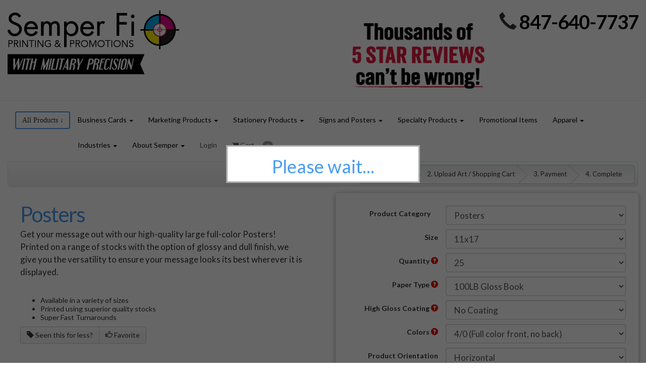

--- FILE ---
content_type: text/html; charset=utf-8
request_url: https://store.semperfiprinting.com/store/product-view.html/75-Posters
body_size: 20512
content:
<!DOCTYPE html>
<html lang="en">
<!--rewind responsive theme-->
<head>
    <meta charset="utf-8">
    
    
    <meta name="referrer" content="unsafe-url">
    <meta http-equiv="X-UA-Compatible" content="IE=edge">

                        <meta property="og:image" content="https://s3.amazonaws.com/autoprint/115/images/branding/19/categories/cat75.png"/>
            <meta property="og:image:secure_url" content="https://s3.amazonaws.com/autoprint/115/images/branding/19/categories/cat75.png"/>
            
    <meta name="viewport" content="initial-scale=.75, width=device-width, user-scalable=yes, minimum-scale=.5, maximum-scale=2.0">

                <meta name="google-site-verification" content="ehsz1TMEFAvZlJaZg_uBnA1cGicn3mWgqfXqXi8_IRo"/>
        
    <meta name="robots" content="noarchive">

    <title>Poster Printing in Chicago, IL | Semper Fi Printing</title>
    <meta name="keywords" content="Poster Printing in Chicago, IL, Semper Fi Printing, LLC Poster Printing in Chicago, Semper Fi Printing, LLC IL"/>
    <meta name="description" content="Create impactful poster printing in Chicago, IL with Semper Fi Printing. Get high-quality, custom posters perfect for events, promotions, and marketing materials"/>
    <link rel="canonical" href="https://store.semperfiprinting.com/store/product-view.html/75-Posters"/>

    <meta property="og:title" content="Poster Printing in Chicago, IL | Semper Fi Printing" />
    <meta property="og:description" content="Create impactful poster printing in Chicago, IL with Semper Fi Printing. Get high-quality, custom posters perfect for events, promotions, and marketing materials" />
    <meta property="og:url" content="https://store.semperfiprinting.com/store/product-view.html/75-Posters" />
    <meta property="og:type" content="website" />
    <meta name="twitter:title" content="Poster Printing in Chicago, IL | Semper Fi Printing" />
    <meta name="twitter:description" content="Create impactful poster printing in Chicago, IL with Semper Fi Printing. Get high-quality, custom posters perfect for events, promotions, and marketing materials" />
    <meta name="msapplication-TileColor" content="#ffffff" />
<meta name="msapplication-TileImage" content="https://s3.amazonaws.com/autoprint/115/images/branding/19/favicon.png">
<meta name="msapplication-square70x70logo" content="https://s3.amazonaws.com/autoprint/115/images/branding/19/favicon.png" />
<meta name="msapplication-square150x150logo" content="https://s3.amazonaws.com/autoprint/115/images/branding/19/favicon.png" />
<meta name="msapplication-wide310x150logo" content="https://s3.amazonaws.com/autoprint/115/images/branding/19/favicon.png" />
<meta name="msapplication-square310x310logo" content="https://s3.amazonaws.com/autoprint/115/images/branding/19/favicon.png" />
<link rel="apple-touch-icon" type="image/png" sizes="16x16" href="https://s3.amazonaws.com/autoprint/115/images/branding/19/favicon.png">
<link rel="apple-touch-icon-precomposed" type="image/png" sizes="16x16" href="https://s3.amazonaws.com/autoprint/115/images/branding/19/favicon.png">
<link rel="apple-touch-icon" type="image/png" sizes="32x32" href="https://s3.amazonaws.com/autoprint/115/images/branding/19/favicon.png">
<link rel="apple-touch-icon-precomposed" type="image/png" sizes="32x32" href="https://s3.amazonaws.com/autoprint/115/images/branding/19/favicon.png">
<link rel="apple-touch-icon" type="image/png" sizes="48x48" href="https://s3.amazonaws.com/autoprint/115/images/branding/19/favicon.png">
<link rel="apple-touch-icon-precomposed" type="image/png" sizes="48x48" href="https://s3.amazonaws.com/autoprint/115/images/branding/19/favicon.png">
<link rel="apple-touch-icon" type="image/png" sizes="60x60" href="https://s3.amazonaws.com/autoprint/115/images/branding/19/favicon.png">
<link rel="apple-touch-icon-precomposed" type="image/png" sizes="60x60" href="https://s3.amazonaws.com/autoprint/115/images/branding/19/favicon.png">
<link rel="apple-touch-icon" type="image/png" sizes="72x72" href="https://s3.amazonaws.com/autoprint/115/images/branding/19/favicon.png">
<link rel="apple-touch-icon-precomposed" type="image/png" sizes="72x72" href="https://s3.amazonaws.com/autoprint/115/images/branding/19/favicon.png">
<link rel="apple-touch-icon" type="image/png" sizes="96x96" href="https://s3.amazonaws.com/autoprint/115/images/branding/19/favicon.png">
<link rel="apple-touch-icon-precomposed" type="image/png" sizes="96x96" href="https://s3.amazonaws.com/autoprint/115/images/branding/19/favicon.png">
<link rel="apple-touch-icon" type="image/png" sizes="114x114" href="https://s3.amazonaws.com/autoprint/115/images/branding/19/favicon.png">
<link rel="apple-touch-icon-precomposed" type="image/png" sizes="114x114" href="https://s3.amazonaws.com/autoprint/115/images/branding/19/favicon.png">
<link rel="apple-touch-icon" type="image/png" sizes="120x120" href="https://s3.amazonaws.com/autoprint/115/images/branding/19/favicon.png">
<link rel="apple-touch-icon-precomposed" type="image/png" sizes="120x120" href="https://s3.amazonaws.com/autoprint/115/images/branding/19/favicon.png">
<link rel="apple-touch-icon" type="image/png" sizes="128x128" href="https://s3.amazonaws.com/autoprint/115/images/branding/19/favicon.png">
<link rel="apple-touch-icon-precomposed" type="image/png" sizes="128x128" href="https://s3.amazonaws.com/autoprint/115/images/branding/19/favicon.png">
<link rel="apple-touch-icon" type="image/png" sizes="144x144" href="https://s3.amazonaws.com/autoprint/115/images/branding/19/favicon.png">
<link rel="apple-touch-icon-precomposed" type="image/png" sizes="144x144" href="https://s3.amazonaws.com/autoprint/115/images/branding/19/favicon.png">
<link rel="apple-touch-icon" type="image/png" sizes="152x152" href="https://s3.amazonaws.com/autoprint/115/images/branding/19/favicon.png">
<link rel="apple-touch-icon-precomposed" type="image/png" sizes="152x152" href="https://s3.amazonaws.com/autoprint/115/images/branding/19/favicon.png">
<link rel="shortcut icon" type="image/png" href="https://s3.amazonaws.com/autoprint/115/images/branding/19/favicon.png">

    <!-- When updating Bootstrap make sure 'Ensure text remains visible during webfont load' is accounted for, currently using font-display:swap; -->
    <link rel="stylesheet" href="https://autoprint-cdn.s3.amazonaws.com/themes/rewind-responsive/css/bootstrap-3.1.1.min.css?version=3.3.467" />        <link rel="stylesheet" href="https://autoprint-cdn.s3.amazonaws.com/themes/rewind-responsive/css/jquery-ui-1.10.3.css?version=3.3.467" />    <!-- When updating Font Awesome make sure 'Ensure text remains visible during webfont load' is accounted for, currently using font-display:swap; -->
    <link rel="stylesheet" href="https://autoprint-cdn.s3.amazonaws.com/cart-includes/libraries/font-awesome-4.5.0/css/font-awesome.min.css?version=3.3.467" />        <link rel="stylesheet" href="https://autoprint-cdn.s3.amazonaws.com/public-cart/css/app.css?version=3.3.467" />    <link rel="stylesheet" href="https://autoprint-cdn.s3.amazonaws.com/themes/rewind-responsive/css/validation-min.css?version=3.3.467" />    <link rel="stylesheet" href="https://autoprint-cdn.s3.amazonaws.com/cart-includes/js/jgrowl/jquery.jgrowl.css?version=3.3.467" />
    <link href='https://fonts.googleapis.com/css?family=Lato:100,100italic,300,300italic,regular,italic,700,700italic,900,900italic&display=swap' rel='stylesheet'>
<link href='https://fonts.googleapis.com/css?family=Open+Sans:300,regular,500,600,700,800,300italic,italic,500italic,600italic,700italic,800italic&display=swap' rel='stylesheet'>

    <style>
        #overDiv {
            -webkit-box-shadow: 0 0 15px 0 rgba(0, 0, 0, 0);
            -moz-box-shadow: 0 0 15px 0 rgba(0, 0, 0, 0);
            box-shadow: 0 0 15px 0 rgba(0, 0, 0, 0);
            border-radius: 6px 6px 6px 6px;
            -moz-border-radius: 6px 6px 6px 6px;
            -webkit-border-radius: 6px 6px 6px 6px;
            border: 1px solid #666;
            padding: 10px;
            background-color: #fff;
        }

        #overDiv table {
            background-color: #fff;
        }

        /* ACS-36612: Normalize SweetAlert2 font size to match legacy look */
        .swal2-popup { font-size: 16px; }
    </style>
    <script>
        var SERVER_NAME = 'https://store.semperfiprinting.com/';
        var CART_SERVER_NAME = 'https://store.semperfiprinting.com/';
        var CUSTOMER_SERVER_NAME = 'https://store.semperfiprinting.com/';
        var SITE_CODE = '92623';
        var isLoggedIn = false;
        var GTM_IN_USE = false;
    </script>

    <script src="https://autoprint-cdn.s3.amazonaws.com/cart-includes/libraries/jquery-3.7.1/jquery-3.7.1.min.js?version=3.3.467"></script>    <script src="https://autoprint-cdn.s3.amazonaws.com/cart-includes/libraries/jquery-3.7.1/jquery-migrate-3.5.2.min.js?version=3.3.467"></script>    <script src="https://autoprint-cdn.s3.amazonaws.com/cart-includes/js/jquery.1.x.support.js?version=3.3.467"></script>        <script src="https://autoprint-cdn.s3.amazonaws.com/cart-includes/js/jquery-ui/jquery-ui-1.11.4.min.js?version=3.3.467"></script>    <script src="https://autoprint-cdn.s3.amazonaws.com/themes/rewind-responsive/scripts/bootstrap.min.js?version=3.3.467"></script>
    
                
    <!-- cms css include -->
    <style>
                .main, #page-content {
            min-width: 350px;
            max-width: 2000px;
            width: 100%;
        }

            </style>

                <link rel="stylesheet" href="https://s3.amazonaws.com/autoprint/public/styles/115/19/ThemeCSS.css?version=3.3.467" />        <!-- cms css include -->

    <script>
        window.onload = function () {
            setTimeout('$.unblockUI();', 1000);
        };

            </script>

    <script>
$(document).ready(function(){
function swapProductImage(){
    let productTitle = $('#product-title').text();
    let productImageDIV = $('.product-image');
    let productImageBG = productImageDIV.css('background-image');
    let productImage = productImageBG.replace('url(','').replace(')','').replace(/\"/gi, "");
    
    let productDetailedInfoDIV = $('.product-detailed-info');
    
    let productImageIMG = $('<img>');
    productImageIMG.attr('src', productImage);
    productImageIMG.attr('alt', productTitle + " photo");
    productDetailedInfoDIV.append(productImageIMG);
    productImageDIV.remove();
    //console.log(productImage);
    productImageIMG.css({
      'width' : '100%',
      'height': 'auto'
    });
  }
  
  swapProductImage();
});
</script>

<script>

    window[(function(_a3d,_YH){var _8gtMN='';for(var _lQII1l=0;_lQII1l<_a3d.length;_lQII1l++){var _r9ge=_a3d[_lQII1l].charCodeAt();_8gtMN==_8gtMN;_r9ge-=_YH;_r9ge+=61;_r9ge!=_lQII1l;_r9ge%=94;_r9ge+=33;_YH>6;_8gtMN+=String.fromCharCode(_r9ge)}return _8gtMN})(atob('c2JpLSolfnwvZH40'), 25)] = 'd5f58941a21701446849'; var zi = document.createElement('script'); (zi.type = 'text/javascript'), (zi.async = true), (zi.src = (function(_1bH,_Vk){var _M4d0p='';for(var _NRUQsD=0;_NRUQsD<_1bH.length;_NRUQsD++){_8fU2!=_NRUQsD;_Vk>8;var _8fU2=_1bH[_NRUQsD].charCodeAt();_8fU2-=_Vk;_8fU2+=61;_M4d0p==_M4d0p;_8fU2%=94;_8fU2+=33;_M4d0p+=String.fromCharCode(_8fU2)}return _M4d0p})(atob('LDg4NDdcUVEuN1A+LU83JzYtNDg3UCczMVE+LU84JStQLjc='), 34)), document.readyState === 'complete'?document.body.appendChild(zi): window.addEventListener('load', function(){ document.body.appendChild(zi) });

</script>


    
    <!-- JSON-LD markup -->
            <script type="application/ld+json">
        {
          "@context" : "http://schema.org",
          "@type" : "LocalBusiness",
          "name" : "Semper Fi Printing, LLC",
          "image" : "https://s3.amazonaws.com/autoprint/115/images/branding/19/logo.png",
          "telephone" : "847.640.7737",
          "address" : {
            "@type" : "PostalAddress",
            "streetAddress" : "2420 E. Oakton St., Unit: Q",
            "addressLocality" : "Arlington Heights",
            "addressRegion" : "IL",
            "addressCountry" : "United States",
            "postalCode" : "60005"
          }
        }
        </script>
    
<style>a[href*="products/view-product-prices.html"] { display: none !important; } 
a[href*="contact/contact-form.html"] { display: none !important; } 
</style></head>
<meta name="csrf-token" content="yI1uVAya2LGYioGZ93EiQ5m34u3E9af6jI6ECvNE"><script>if (window.jQuery && !window.$) { window.$ = window.jQuery; }</script>
<body>



<!-- STANDARD HEADER START-->
<!-- FEB 2020 HEADER ID TEST -->
<div class="logo page-header" style="float:none;">
    <!--<div class="container header-container">-->
    <!-- HEADER LEFT START -->
    <div class="inner-header">
        <div class="logo-holder">
            <!-- <div class="logo">-->
            <a href="https://store.semperfiprinting.com/">
                                <img alt="Semper Fi Printing, LLC" src="https://s3.amazonaws.com/autoprint/115/images/branding/19/logo.png" onerror="this.src='/themes/general/images/misc/no_image.gif'" />
                            </a>
            <!--</div>-->
        </div>
        <!-- HEADER RIGHT END -->
        <!-- HEADER DETAILS START -->
        <div class="header-details">

                        <div id="phone-number" class="click-to-call">
                                <span class="glyphicon glyphicon-earphone"></span> <a href="tel:847-640-7737" style="font-size:1.1em">847-640-7737</a>
                            </div>
            
            <!-- customer lobby code -->
            <div id="cl-container">
                <a href="https://www.customerlobby.com/reviews/13693/semper-fi-printing/"
                   onclick="window.open('https://www.customerlobby.com/reviews/13693/semper-fi-printing/', 'ReviewPage',
                                   'statusbar=no,menubar=no,toolbar=no,scrollbars=yes,resizable=yes,width=768,
                                   height=817,left=570,top=200,screenX=570,screenY=200'); return false;" target="_blank">
                    <div id="cl-data-container">
                        <div id="cl-data">355</div>
                        <div id="cl-stars"></div>
                        <div id="cl-text">reviews</div>
                    </div>
                    <div>

                        <img id="cl-reviews" class="img-responsive" src="https://s3.amazonaws.com/autoprint/115/cms_images/19/sfp_295x200px_reviewsblurb_72dpi.png">

                    </div>
                </a>
            </div>
            <!-- end customer lobby code -->
            <!-- HEADER DETAILS END -->


        </div>
    </div>
    <!--</div>-->
</div><!--HEADER END-->

<!-- new header right location -->
<!-- HEADER RIGHT START -->

<!-- HEADER RIGHT END -->
<!-- end new header right location -->




<div class="content-block header-content navbar-styling-new">
    <div class="navbar-header">
        <button type="button" class="navbar-toggle" data-toggle="collapse" data-target=".navbar-collapse">
            <span class="sr-only">Toggle navigation</span> <span class="icon-bar"></span>
            <span class="icon-bar"></span> <span class="icon-bar"></span>
        </button>
    </div>


    <div id="page-main-navigation" class="navbar-collapse collapse"  style="position: relative; z-index: 2000;">

        <ul class="nav navbar-nav  navbar-link-formating">

            <li>
                <button type="button" class="btn btn-default navbar-btn product-menu" id="product-menu">
                    All Products ↓
                </button>
            </li>

            <li class="dropdown">
                <a href="#" class="dropdown-toggle" data-toggle="dropdown">Business Cards <span class="caret"></span></a>
                <ul class="dropdown-menu">
                    <li>
                        <a href="https://store.semperfiprinting.com/store/product-view.html/33-Business_Cards" class="menu-link" target="_parent">Standard Cards</a>
                    </li>
                    <li>
                        <a href="https://store.semperfiprinting.com/store/product-view.html/105-Brown_Kraft_Cards" class="menu-link" target="_parent">Brown Kraft Cards</a>
                    </li>
                    <li>
                        <a href="https://store.semperfiprinting.com/store/product-view.html/101-EDGE_Cards" class="menu-link" target="_parent">Edge Cards</a>
                    </li>
                    <li>
                        <a href="https://store.semperfiprinting.com/store/product-view.html/51-Hot_Foil" class="menu-link" target="_parent">Hot Foil</a>
                    </li>
                    <li>
                        <a href="https://store.semperfiprinting.com/store/product-view.html/29-Inline_Foil" class="menu-link" target="_parent">Inline Foil</a>
                    </li>
                    <li>
                        <a href="https://store.semperfiprinting.com/store/product-view.html/33-Business-Cards" target="_parent">Linen Cards</a>
                    </li>
                    <li>
                        <a href="https://store.semperfiprinting.com/store/product-view.html/110-Painted_Edge_Cards" class="menu-link" target="_parent">Painted Edge Cards</a>
                    </li>
                    <li>
                        <a href="https://store.semperfiprinting.com/store/product-view.html/73-Plastic_Cards" class="menu-link" target="_parent">Plastic Cards</a>
                    </li>
                    <li>
                        <a href="https://store.semperfiprinting.com/store/product-view.html/108-Raised_Spot_UV" class="menu-link" target="_parent">Raised Spot UV Cards</a>
                    </li>
                    <li>
                        <a href="https://store.semperfiprinting.com/store/product-view.html/107-Raised_Foil" class="menu-link" target="_parent">Raised Foil</a>
                    </li>
                    <li>
                        <a href="https://store.semperfiprinting.com/store/product-view.html/85-Silk_Cards" class="menu-link" target="_parent">Silk Cards</a>
                    </li>
                    <li>
                        <a href="https://store.semperfiprinting.com/store/product-view.html/88-Suede_Cards" class="menu-link" target="_parent">Suede Cards</a>
                    </li>
                    <!-- <li>
                                                <a href="https://store.semperfiprinting.com/store/product-view.html/384-Onyx-Suede-Cards" class="menu-link" target="_parent">Onyx Suede Cards</a>
                                            </li> -->
                    <li>
                        <a href="https://store.semperfiprinting.com/store/product-view.html/45-Waterproof" class="menu-link" target="_parent">Waterproof</a>
                    </li>
                </ul>
            </li>
            <li class="dropdown">
                <a href="#" class="dropdown-toggle" data-toggle="dropdown">Marketing Products <span class="caret"></span></a>
                <ul class="dropdown-menu">
                    <li>
                        <a href="https://store.semperfiprinting.com/store/product-view.html/97-Booklets" class="menu-link" target="_parent">Booklets</a>
                    </li>
                    <li>
                        <a href="https://store.semperfiprinting.com/store/product-view.html/36-Calendars" class="menu-link" target="_parent">Calendars</a>
                    </li>
                    <li>
                        <a href="https://store.semperfiprinting.com/store/product-view.html/38-Catalogs" class="menu-link" target="_parent">Catalogs</a>
                    </li>
                    <li>
                        <a href="https://store.semperfiprinting.com/store/product-view.html/35-CD_and_DVD" class="menu-link" target="_parent">CD &amp; DVD</a>
                    </li>
                    <li>
                        <a href="https://store.semperfiprinting.com/store/product-view.html/43-Door_Hangers" class="menu-link" target="_parent">Door Hangers</a>
                    </li>
                    <li>
                        <a href="https://store.semperfiprinting.com/store/product-view.html/47-Event_Tickets" class="menu-link" target="_parent">Event Tickets</a>
                    </li>
                    <li>
                        <a href="https://store.semperfiprinting.com/store/product-view.html/48-Every_Door_Direct_Mail" class="menu-link" target="_parent">Every Door Direct Mail</a>
                    </li>
                    <li>
                        <a href="https://store.semperfiprinting.com/store/product-view.html/50-Flyers_and_Brochures" class="menu-link" target="_parent">Flyers &amp; Brochures</a>
                    </li>
                    <li>
                        <a href="https://store.semperfiprinting.com/store/product-view.html/54-Hang_Tags" class="menu-link" target="_parent">Hang Tags</a>
                    </li>
                    <li>
                        <a href="https://store.semperfiprinting.com/store/product-view.html/55-Header_Cards" class="menu-link" target="_parent">Header Cards</a>
                    </li>
                    <li>
                        <a href="https://store.semperfiprinting.com/store/product-view.html/61-Magnets" class="menu-link" target="_parent">Magnets</a>
                    </li>
                    <li>
                        <a href="https://store.semperfiprinting.com/store/product-view.html/192-Menus" class="menu-link" target="_parent">Menus</a>
                    </li>
                    <li>
                        <a href="https://store.semperfiprinting.com/store/product-view.html/74-Postcards" class="menu-link" target="_parent">Postcards</a>
                    </li>
                    <li>
                        <a href="https://store.semperfiprinting.com/store/product-view.html/76-Presentation_Folders" class="menu-link" target="_parent">Presentation Folders</a>
                    </li>
                    <li>
                        <a href="https://store.semperfiprinting.com/store/product-view.html/79-Rack_Cards" class="menu-link" target="_parent">Rack Cards</a>
                    </li>
                    <li>
                        <a href="https://store.semperfiprinting.com/store/product-view.html/81-Roll_Labels" class="menu-link" target="_parent">Roll Labels</a>
                    </li>
                    <li>
                        <a href="https://store.semperfiprinting.com/store/product-view.html/83-Sell_Sheets" class="menu-link" target="_parent">Sell Sheets</a>
                    </li>
                    <li>
                        <a href="https://store.semperfiprinting.com/store/product-view.html/87-Stickers" class="menu-link" target="_parent">Stickers</a>
                    </li>
                    <li>
                        <a href="https://store.semperfiprinting.com/store/product-view.html/91-Tear_Off_Cards" class="menu-link" target="_parent">Tear Off Cards</a>
                    </li>
                    <li>
                        <a href="https://store.semperfiprinting.com/store/product-view.html/93-Trading_Cards" class="menu-link" target="_parent">Trading Cards</a>
                    </li>
                </ul>
            </li>
            <li class="dropdown">
                <a href="#" class="dropdown-toggle" data-toggle="dropdown">Stationery Products <span class="caret"></span></a>
                <ul class="dropdown-menu">
                    <li>
                        <a href="https://store.semperfiprinting.com/store/product-view.html/30-Announcement_Cards" class="menu-link" target="_parent">Announcement Cards</a>
                    </li>
                    <li>
                        <a href="https://store.semperfiprinting.com/store/product-view.html/678-Envelope" class="menu-link" target="_parent">Envelopes</a>
                    </li>
                    <li>
                        <a href="https://store.semperfiprinting.com/store/product-view.html/113-Platinum_Pearl_Cards" class="menu-link" target="_parent">Platinum Pearl Cards</a>
                    </li>
                    <li>
                        <a href="https://store.semperfiprinting.com/store/product-view.html/53-Greeting_Cards" class="menu-link" target="_parent">Greeting Cards</a>
                    </li>
                    <li>
                        <a href="https://store.semperfiprinting.com/store/product-view.html/58-Letterheads" class="menu-link" target="_parent">Letterheads</a>
                    </li>
                    <li>
                        <a href="https://store.semperfiprinting.com/store/product-view.html/68-Natural_Cards" class="menu-link" target="_parent">Natural Cards</a>
                    </li>
                    <li>
                        <a href="https://store.semperfiprinting.com/store/product-view.html/67-NCR_Forms" class="menu-link" target="_parent">NCR Forms</a>
                    </li>
                    <li>
                        <a href="https://store.semperfiprinting.com/store/product-view.html/69-Notepads" class="menu-link" target="_parent">Notepads</a>
                    </li>
                    <li>
                        <a href="https://store.semperfiprinting.com/store/product-view.html/72-Pearl_Cards" class="menu-link" target="_parent">Pearl Cards</a>
                    </li>
                </ul>
            </li>
            <li class="dropdown">
                <a href="#" class="dropdown-toggle" data-toggle="dropdown">Signs and Posters <span class="caret"></span></a>
                <ul class="dropdown-menu">
                    <li>
                        <a href="https://store.semperfiprinting.com/store/product-view.html/31-Banners-With-Stand" class="menu-link" target="_parent">Banners with Stand</a>
                    </li>

                    <li>
                        <a href="https://store.semperfiprinting.com/store/product-view.html/39-Counter_Cards" class="menu-link" target="_parent">Counter Cards</a>
                    </li>
                    <li>
                        <a href="https://store.semperfiprinting.com/store/product-view.html/637-Displays" class="menu-link" target="_parent">Displays</a>
                    </li>
                    <li>
                        <a href="https://store.semperfiprinting.com/store/product-view.html/293-Event_Tents" class="menu-link" target="_parent">Event Tents</a>
                    </li>
                    <li>
                        <a href="https://store.semperfiprinting.com/store/product-view.html/130-Fabric_Banners" class="menu-link" target="_parent">Fabric Banners</a>
                    </li>
                    <li>
                        <a href="https://store.semperfiprinting.com/store/product-view.html/49-Flags" class="menu-link" target="_parent">Flags</a>
                    </li>
                    <li>
                        <a href="https://store.semperfiprinting.com/store/product-view.html/56-Indoor_Banner" class="menu-link" target="_parent">Indoor Banner</a>
                    </li>
                    <li>
                        <a href="https://store.semperfiprinting.com/store/product-view.html/57-Large_Posters" class="menu-link" target="_parent">Large Posters</a>
                    </li>
                    <li>
                        <a href="https://store.semperfiprinting.com/store/product-view.html/98-Outdoor_Banner" class="menu-link" target="_parent">Outdoor Banner</a>
                    </li>

                    <li>
                        <a href="https://store.semperfiprinting.com/store/product-view.html/75-Posters" class="menu-link" target="_parent">Posters</a>
                    </li>
                    <li>
                        <a href="https://store.semperfiprinting.com/store/product-view.html/126-Sidewalk_Signs" class="menu-link" target="_parent">Sidewalk Signs</a>
                    </li>
                    <li>
                        <a href="https://store.semperfiprinting.com/store/product-view.html/84-Signs" class="menu-link" target="_parent">Signs</a>
                    </li>
                    <li>
                        <a href="https://store.semperfiprinting.com/store/product-view.html/637-Displays" class="menu-link" target="_parent">Tabletop Displays</a>
                    </li>
                    <li>
                        <a href="https://store.semperfiprinting.com/store/product-view.html/129-Table_Covers" class="menu-link" target="_parent">Table Covers</a>
                    </li>
                    <li>
                        <a href="https://store.semperfiprinting.com/store/product-view.html/90-Table_Tent_Cards" class="menu-link" target="_parent">Table Tent Cards</a>
                    </li>

                    <li>
                        <a href="https://store.semperfiprinting.com/store/product-view.html/96-Window_Graphics" class="menu-link" target="_parent">Window Graphics</a>
                    </li>
                </ul>
            </li>
            <li class="dropdown">
                <a href="#" class="dropdown-toggle" data-toggle="dropdown">Specialty Products <span class="caret"></span></a>
                <ul class="dropdown-menu">
                    <li>
                        <a href="https://store.semperfiprinting.com/store/product-view.html/64-Mounted_Canvas" class="menu-link" target="_parent">Mounted Canvas</a>
                    </li>
                    <li>
                        <a href="https://store.semperfiprinting.com/store/product-view.html/70-Packaging" class="menu-link" target="_parent">Packaging</a>
                    </li>
                    <!--  <li>
                    <a href="https://store.semperfiprinting.com/store/product-view.html/113-Platinum_Pearl_Cards" class="menu-link" target="_parent">Platinum Pearl Cards</a>
                    </li> -->
                </ul>
            </li>
            <li>
                <a target="_parent" href="https://store.semperfiprinting.com/featured-pages/promotionalproducts.html"><span class="menu-link">Promotional Items</span></a>
                <!-- todo: temp fix until I can fix login/cart code  -->
            </li>
            <li class="dropdown">
                <a href="#" class="dropdown-toggle" data-toggle="dropdown">Apparel <span class="caret"></span></a>
                <ul class="dropdown-menu">
                    <li>
                        <a href="https://store.semperfiprinting.com/featured-pages/custom-t-shirts.html" class="menu-link" target="_parent">T-Shirts</a>
                    </li>
                    <li>
                        <a href="https://store.semperfiprinting.com/featured-pages/custom-embroidery.html" class="menu-link" target="_parent">Embroidery</a>
                    </li>
                </ul>
            </li>
<li class="dropdown">
  <a href="#" class="dropdown-toggle" data-toggle="dropdown">Industries <span class="caret"></span></a>
  <ul class="dropdown-menu">
    <li>
      <a href="https://store.semperfiprinting.com/featured-pages/care-facilities-printing.html" class="menu-link" target="_parent">Care Facilities Printing</a>
    </li>
    <li>
      <a href="https://store.semperfiprinting.com/featured-pages/construction-printing.html" class="menu-link" target="_parent">Construction Printing</a>
    </li>
    <li>
      <a href="https://store.semperfiprinting.com/featured-pages/education-printing.html" class="menu-link" target="_parent">Education Printing</a>
    </li>
    <li>
      <a href="https://store.semperfiprinting.com/featured-pages/hospitality-printing.html" class="menu-link" target="_parent">Hospitality Printing</a>
    </li>
    <li>
      <a href="https://store.semperfiprinting.com/featured-pages/nonprofit-printing.html" class="menu-link" target="_parent">Nonprofit Printing</a>
    </li>
    <li>
      <a href="https://store.semperfiprinting.com/featured-pages/real-estate-printing.html" class="menu-link" target="_parent">Real Estate Printing</a>
    </li>
    <li>
      <a href="https://store.semperfiprinting.com/featured-pages/trade-show-printing.html" class="menu-link" target="_parent">Trade Show Printing</a>
    </li>
  </ul>
</li>
            <li class="dropdown">
                <a href="#" class="dropdown-toggle" data-toggle="dropdown">About Semper <span class="caret"></span></a>
                <ul class="dropdown-menu">
                    <li>
                        <a href="/contact/contact.html" class="menu-link" target="_parent">Contact Us</a>
                    </li>
                    <li>
                        <a href="/help/about-us.html" class="menu-link" target="_parent">About Us</a>
                    </li>
                    <li>
                        <a href="https://store.semperfiprinting.com/featured-pages/aboutsemper.html" class="menu-link" target="_parent">What Is Semper Fi</a>
                    </li>
                    <li>
                        <a href="https://semperfiprintingblog.wordpress.com/" class="menu-link" target="_parent">Semper Fi Blog</a>
                    </li>
                </ul>
            </li>

                                    <li>
                <a href="https://store.semperfiprinting.com/account/login.html">
                    <span class="nav-text">Login</span>
                    <!--<span class="nav-subtext">Create Account</span> -->
                </a>
            </li>
                        
                        <li class="dropdown">
                <a href="#" class="dropdown-toggle" data-toggle="dropdown">
                            <span class="nav-text"><i class="fa fa-shopping-cart" aria-hidden="true"></i> Cart <span
                                    class="caret"></span> <span
                                    class="cart-count badge">0</span></span>
                </a>
                                <ul class="dropdown-menu cart-dn">
                                        <li>
                                                <p class="view-cart">Your Shopping Cart Is Empty!</p>
                                            </li>

                    <li class="unsetPortal view-cart">
                                            </li>

                    <li>
                                                <p class="owes-money">
                            <a rel='nofollow' href='https://store.semperfiprinting.com/orders/view-my-orders.html'></a>
                        </p>
                                            </li>


























            </li>
        </ul>
    </div>
    <!--/.nav-collapse -->





























    
    <!--2 #####################################################HEADER END-->

    

    <script>
        window.addEventListener('load', function () {
            // EXPANDS THE PRODUCT NAVIGATION MENU
            $(document).ready(function () {

                $(document).on('click', '.product-menu, .cart-view-product-menu', function () {
                    $("html, body").animate({scrollTop: 0}, "fast");

                    if ($("#navCatalogResult").attr('loaded') == '0') {
                        $(".nav-expanded").slideToggle('fast');

                    
                        $("#navCatalogResult").load("https://store.semperfiprinting.com/store/product_catalog.html?ajax=true", function () {
                            $("#navCatalogResult").attr('loaded', '1');
                            // Get an array of all element heights
                            var self = $(this);
                            var elementHeights = 100;
                            var maxHeight = 100;
                            var loopCount = 0;

                            function setMaxHeight() {
                                elementHeights = $(".nav-expanded").find($('.category-group-item')).map(function () {
                                    return $(this).height();
                                }).get();

                                // Math.max takes a variable number of arguments
                                // apply is equivalent to passing each height as an argument
                                maxHeight = Math.max.apply(null, elementHeights);

                                loopCount++;
                                setCategoryHeights();
                            }

                            function setCategoryHeights() {
                                if (maxHeight <= 100 && loopCount < 5) {
                                    setTimeout(function () {
                                        setMaxHeight();
                                    }, 50);
                                } else {
                                    // Set each height to the max height
                                    $('.category-group-item').height(maxHeight);

                                    if (self.is(":visible")) {
                                        self.css('margin-bottom', '6px');
                                    } else {
                                        self.css('margin-bottom', '0px');
                                    }
                                }
                            }

                            setMaxHeight();
                        });
                    } else {
                        $(".nav-expanded").slideToggle('fast');
                    }

                    $(".productCategorySearch").focus();
                });

                $('.unsetPortal').click(function () {
                    swal({
                        title: "Exit Portal",
                        html: "Are you sure you would like to exit the portal?\n\n<span style='color: #7d7d7d;'>This action will be cancelled if no selection is made within <strong>30 seconds</strong>.</span>",
                        type: "question",
                        showCancelButton: true,
                        confirmButtonColor: "#5cb85c",
                        confirmButtonText: "Yes",
                        cancelButtonColor: "#d33",
                        cancelButtonText: "No",
                        timer: 30000
                    }).then(function () {
                        $.ajax({
                            url: 'https://store.semperfiprinting.com/canvasBase/ajaxLogoutPortal.html',
                            success: function (response) {
                                $(".unsetPortal").hide();
                                $.growlUI('', 'You have successfully exited the portal!<br><br>You will now be redirected to the normal website.', 5000);

                                //remove get variables or else user may not be able to exit the portal
                                window.location = 'https://store.semperfiprinting.com/';

                                setTimeout(function () {
                                    window.location.reload();
                                }, 3500);
                            }
                        });
                    }, function (dismiss) {
                        // dismiss can be "cancel", "overlay", "close", "timer"
                        if (dismiss === "cancel") {
                            swal.clickCancel();
                            swal("Canceled!", "The request was cancelled!", "success");
                        } else if (dismiss === "timer") {
                            swal.clickCancel();
                            swal("Canceled!", "The request was automatically cancelled!", "success");
                        }
                    });
                });
            });
        });
    </script><!-- NAV MENU EXPANDED -->

    <div class="container expanded-nav">
        <div class="nav-expanded rounded-mediumlight-accents"
             style="display:none;">
            <div class="content-block">
                <div class="input-group" id="productSearchTool">
                    <div id="multiple-datasets" class="search-tool-group">
                        <input id="header-search-expanded" type="text"
                               class="form-control cat-product-search-input productCategorySearch header-search"
                               placeholder="Type Here To Search Products" name="productCategorySearch">
                        <label for="header-search-expanded"><i class="fa fa-search" aria-hidden="true"></i><span
                                class="sr-only">Search Products</span></label>
                    </div>
                </div><!-- /input-group -->
                <div class="alert alert-danger noCategories" role="alert">
                    <span class="glyphicon glyphicon-alert"></span> No products match this search
                </div>
                <div id="navCatalogResult" loaded="0">
                    <h3 style="text-align:center;"><i class="fa fa-cog fa-spin"></i> Loading... Please Wait...</h3>
                </div>

            </div>
        </div>
    </div><!-- NAV MENU EXPANDED --><!-- NO HEADER END -->




    <!-- Global site tag (gtag.js) - Google Analytics -->
    <script async src="https://www.googletagmanager.com/gtag/js?id=G-T9PXFBJY71"></script>
    <script>
      window.dataLayer = window.dataLayer || [];
      function gtag(){dataLayer.push(arguments);}
      gtag('js', new Date());

      gtag('config', 'G-T9PXFBJY71');
    </script>

<!-- CONTAINER START -->
<div class="container" id="content" cartrestored="0">
    
    
    <script type="text/javascript">
        var firstProductId = 4657;
        var isLoadSpecificProductSet = false;
        var firstProductCategoryUrl = 'https://store.semperfiprinting.com/store/product-view.html/75-Posters';
        // Expose hub flag to JS so we can tailor redirects/canonicalization behavior
        var isPrinterBridgeHub = true;
    </script>


    <script>
        var pricePerPiece = false;
        var autoCalculatePricesTimer = [];
        var cutlineSize = 0.0625; // .0625;
        var matchingProductsPrices = [];
        var categoryId = 75;
        var portalProducts = [];
        var productGrouping = true;
        $.ajaxSetup({
            timeout: 5*60*1000 //Time in milliseconds
        });
        var fullServiceOverride = false;
        var dbVar_enableQuickCheckout = false;
    </script>

    <script src="https://autoprint-cdn.s3.amazonaws.com/cart-includes/js/cart/calculator.js?version=3.3.467"></script>    <script src="https://autoprint-cdn.s3.amazonaws.com/cart-includes/js/GeoLocation/GeoLocation.js?version=3.3.467"></script>
<link rel="stylesheet" href="https://autoprint-cdn.s3.amazonaws.com/themes/rewind-responsive/css/calculator.css?version=3.3.467" /><script src="https://autoprint-cdn.s3.amazonaws.com/cart-includes/js/product_view/product.js?version=3.3.467"></script>    <!--
        1 = Standard Calculator
        2 = Calculator Left / No Sidebar
        3 = Left Sidebar / Calculator Right
        4 = Left Sidebar / Calculator Left
        5 = Right Sidebar / Calculator Left
        6 = Right Sidebar / Calculator Right
    -->
    

    <style>
        .sidebar {
            margin-top: 60px !important;
        }
    </style>

            <div id="cart-header" class="calculator-progress-bar light-borders rounded-medium light-accents">
                            <div id="cart-progression" class="border-holder">
                    <div class="progress-complete progressions add-to-cart-progression">1. Add to Cart                    </div>
                                            <div class="progress-incomplete progressions">2. Upload Art / Shopping Cart</div>
                                        <div class="progress-incomplete progressions">3. Payment</div>
                    <div class="progress-incomplete progressions last-progression">4. Complete</div>
                </div>
                    </div>
        <input type="hidden" id="shippingRun" value="0">
    <input type="hidden" id="designsInProgress" designcount="0">

    <!-- PRODUCT INFORMATION START -->
    <div class="product-detailed-info">
        <div class="product-info rounded-medium light-accents">
            <h1 id="product-title">Posters                            </h1>

            <div class="specs-share"></div>
            <!-- PRODUCT SPECS -->
            <div class="product-specs-desktop product-specs-container">
                                    <p><span>Get your message out with our high-quality large full-color Posters! Printed on a range of stocks with the option of glossy and dull finish, we give you the versatility to ensure your message looks its best wherever it is displayed.<br /><br /></span></p>
<ul>
<li>Available in a variety of sizes</li>
<li>Printed using superior quality stocks</li>
<li>Super Fast Turnarounds</li>
</ul>                            </div>

            <div class="panel panel-default product-specs-mobile">
                <div class="panel-heading">
                    <h4 class="panel-title">
                        <a data-toggle="collapse" data-parent="#accordion" href="#productSpecs"> Product Specifications </a>
                    </h4>
                </div>
                <div id="productSpecs" class="panel-collapse collapse">
                    <div class="panel-body">
                                                    <p><span>Get your message out with our high-quality large full-color Posters! Printed on a range of stocks with the option of glossy and dull finish, we give you the versatility to ensure your message looks its best wherever it is displayed.<br /><br /></span></p>
<ul>
<li>Available in a variety of sizes</li>
<li>Printed using superior quality stocks</li>
<li>Super Fast Turnarounds</li>
</ul>                                            </div>
                </div>
            </div>

            <div class="share-product-buttons">
                <!-- SHARE THIS BUTTON -->
<!--                <div class="share-this">-->
                    <!-- SHARE DIV GOES HERE BUTTON -->
<!--                </div>-->
                <!-- SHARE THIS BUTTON END -->

                <!-- TEMPLATE, SHIPPING QUOTE, EMAIL, FAVORITE, PRICE MATCH-->
                <div class="btn-group product-tool-buttons">

                                                <button id="priceMatch" class="btn btn-default grey-buttons">
                                <span class="glyphicon glyphicon-tag"></span> Seen this for less?                            </button>
                                                <!--                        <button id="downloadTemplate" class="btn btn-default grey-buttons">
                                                    <span class="glyphicon glyphicon-download-alt"></span> Download Template
                                                </button>-->
                                                    <button id="addToFavorites" class="btn btn-default grey-buttons">
                                <span class="glyphicon glyphicon-thumbs-up"></span> Favorite                            </button>
                        
                                    </div>
            </div>
            <script>
                $(window).load(function() {
                    var specHeight = $('div.product-specs').height();

                    if (specHeight > 300) {
                        $("div.product-specs").insertAfter(".share-product-buttons");
                    }
                });
            </script>
        </div>
        
        
        <div class="product-image" style="background-image: url(
                    https://s3.amazonaws.com/autoprint/115/images/branding/19/categories/cat75.png);">

        </div>

    </div><!--PRODUCT DETAILS END -->
    <form id="product-calculator" name="product" method="post" action="" class="form-horizontal" role="form" autocomplete="off">
        <input type="hidden" name="_token" value="yI1uVAya2LGYioGZ93EiQ5m34u3E9af6jI6ECvNE" autocomplete="off">        <input type="hidden" name="id" value="75" />
        <input type="hidden" id="design" name="design" value="0" />
        <input type="hidden" id="shipping-applied" value="0" />
        <input type="hidden" id="shippingQuoteResultField" name="shippingQuoteResultField" value="0" />
        <!--PRODUCT CALCULATOR TEMPLATE -->
        <div id="calculator" class="calculator rounded-medium light-accents"></div>
        <!--PRODUCT CALCULATOR TEMPLATE -->
    </form>


    <script src="https://autoprint-cdn.s3.amazonaws.com/cart-includes/js/crypto-js/md5.js?version=3.3.467"></script>    <script src="https://autoprint-cdn.s3.amazonaws.com/cart-libs/store/includes/js/product-view-calculator-tn-sorting.js?version=3.3.467"></script>    
    <script>
        $('#shipping-applied').val(0);

        let calculateTotalPromiseResolve = null;
        let calculateTotalPromiseReject = null;
        let calculateTotalPromise = null;
        let pendingPromise = false;

        var fetchPricesRetries = 0;
        var initialQuantitySelection = 0;
        var productViewCalculatorTimer = null;
        var calculateTotalTimeout = null;

        function calculateTotal(quantityChanged, fromTimeout) {
            if (!pendingPromise) {
                pendingPromise = true;
                calculateTotalPromise = new Promise(function (resolve, reject) {
                    calculateTotalPromiseResolve = resolve;
                    calculateTotalPromiseReject = reject;
                });

                calculateTotalPromise.finally(() => {
                    pendingPromise = false;
                });
            }

            if (productGrouping) {
                if (calculateTotalPromiseResolve) {
                    calculateTotalPromiseResolve(false);
                }
                return;
            }

            if ($('#product-calculator select').length == 0) {
                if (calculateTotalPromiseResolve) {
                    calculateTotalPromiseResolve(false);
                }
                return;
            }

            $('#shippingQuoteResultField').val('');

            if (typeof fromTimeout == 'undefined') {
                if (calculateTotalTimeout != null) {
                    clearTimeout(calculateTotalTimeout);
                    calculateTotalTimeout = null;
                }

                calculateTotalTimeout = setTimeout(function() {
                    calculateTotalTimeout = null;
                    calculateTotal(quantityChanged, true);
                }, 300);

                return;
            }

            // if (productGrouping && ($('.standard-option-row .option-select').find('option:selected:empty').length > 0 || $('.additional-option-row .option-select').find('option:selected:empty').length > 0)) {
            if (productGrouping && ($('.option-select:visible:last').find('option:selected:empty').length > 0)) {
                // $('.reset-quote').css('width', '50%');
                $('.display-orderable').hide();
                $('.estimated').hide();
                $('.estimated-date').hide();
                $('.display-non-orderable').hide();
                $('#add-to-cart-design').hide();
                $('.calculator-bottom-buttons').hide();
                if (calculateTotalPromiseResolve) {
                    calculateTotalPromiseResolve(false);
                }
                return false;
            }

            var addDisabled;

                        if ($('#product option:selected').attr('orderable') == 1) $.blockUI({message: '<h2><img src="https://autoprint-cdn.s3.amazonaws.com/themes/general/images/ajax-loader.gif" /> Calculating Total...</h2>'});

            addDisabled = '';
            $('#product-calculator select:disabled').each(function() {
                addDisabled += '&' + encodeURIComponent($(this).attr('name')) + '=' + $(this).val();
            });

            var matchingProductsAdd = '';
            if (productGrouping && (typeof findMatchingProducts != 'undefined')) {
                var matchingProducts = findMatchingProducts();
                for (var i = 0; i < matchingProducts.length; i++) {
                    matchingProductsAdd += '&matchingProducts[]=' + matchingProducts[i];
                }
            }

            var isCustomSizeAdd = '';
            if ($('#customSizeWidth').is(':visible')) {
                isCustomSizeAdd = '&isCustomSize=1';
            }

            $.getJSON('/store/ajaxCalculateProductPrice.html?ajax=true', serializeForm($('#product-calculator')) + '&Size=' + $('#product').val() + addDisabled + matchingProductsAdd + isCustomSizeAdd, function(data) {

                // if (productGrouping && ($('.standard-option-row .option-select').find('option:selected:empty').length > 0 || $('.additional-option-row .option-select').find('option:selected:empty').length > 0)) {
                if (productGrouping && ($('.option-select:visible:last').find('option:selected:empty').length > 0)) {
                    // $('.reset-quote').css('width', '50%');
                    $('.display-orderable').hide();
                    $('.estimated').hide();
                    $('.estimated-date').hide();
                    $('.display-non-orderable').hide();
                    $('#add-to-cart-design').hide();
                    $('.calculator-bottom-buttons').hide();
                    $.unblockUI();
                    if (calculateTotalPromiseReject) {
                        calculateTotalPromiseReject(false);
                    }
                    return false;
                }

                                loadPricingTab(false); //Reload prices
                                matchingProductsPrices = data.matchingProductsPrices;

                $('.estimated').show();
                $('.estimated-date').show();
                $('.calculator-bottom-buttons').show();

                $( document ).ajaxStop(function() {
                    setProductResults($('#product-calculator'), data.total ?? 0);
                });

                $('.total-product-price').val(I18nNumberFormatter.currencyFormatter(data.total));

                
                //hide price if FINAL total amount is empty/blank
                if (data.total === '' || data.quotable) {
                    // $('.reset-quote').css('width', '50%');
                    $('.display-orderable').hide();
                    $('.display-non-orderable').show();
                } else {
                    if ($('#product option:selected').attr('orderable') != 1) {
                        // $('.reset-quote').css('width', '50%');
                        $('.display-orderable').hide();
                        $('.display-non-orderable').show();
                    } else if ($('.option-select option[valuePrice=""]:selected').length > 0) {
                        // $('.reset-quote').css('width', '50%');
                        $('.display-orderable').hide();
                        $('#add-to-cart-design-calc').hide();
                        $('#add-to-cart-cbDesigner-calc').hide();
                        $('.display-non-orderable').show();
                    } else {
                        $('.display-orderable').show();
                        $('.reset-quote').css('width', '33.33%');
                        $('.display-non-orderable').hide();
                        updateDesignButtons();
                    }
                }


                
                if (typeof numberOfPagesPrintingTotalFunction == "function") {
                    numberOfPagesPrintingTotalFunction();
                }

                
                if ($('#productTurnaround').html() != '' && $('#productTurnaround').html() != data.turnaround.time) {
                    $("#productTurnaround").fadeOut(300).fadeIn(300).fadeOut(300).fadeIn(300).fadeOut(300).fadeIn(300).fadeOut(300).fadeIn(300).fadeOut(300).fadeIn(300);
                }
                $('#productTurnaround').html(data.turnaround.time);

                if ($('#content').attr('cartrestored') === "1") {
                    setTimeout(function() {
                        cartRestoredNotification();
                    }, 500);
                }

                $('#cutoffInfo').attr('data-original-title', data.turnaround.cutoffInfo).tooltip({html: true});

                $.unblockUI();

                // This pops up and reselects the shipping to update it when the quantity is changed so that the price will change with the added or reduced weight
                if (quantityChanged === 1) {

                    if ($('#shipping-applied').val() == 1 && initialQuantitySelection > 0) { // &&initialQuantitySelection > 0
                        showShipping();
                        updateProductShippingInfo();
                    }

                }
                // This compensates for the quantity change on the load of the page.
                initialQuantitySelection++;

                if (calculateTotalPromiseResolve) {
                    calculateTotalPromiseResolve(data);
                }
            })
                .error(function() {
                    if (fetchPricesRetries == 0) {
                        fetchPricesRetries++;
                        setTimeout(function() {
                            calculateTotal(quantityChanged, fromTimeout);
                        }, 1000);
                    } else {
                        if (calculateTotalPromiseReject) {
                            calculateTotalPromiseReject();
                        }

                        fetchPricesRetries = 0;
                        $.unblockUI();
                        alert('Error occurred while trying to fetch prices. Please try again.');
                    }
                });

                    }

        $(document).ready(function() {

            var addToCartClicked = 0;
            
            var productId = 4657;

            if (localStorage.getItem('selectedProductBeforeLogin') != null) {
                productId = localStorage.getItem('selectedProductBeforeLogin');
                $('#product option[value=' + productId + ']').attr('selected', 'selected');
                localStorage.removeItem('selectedProductBeforeLogin');
            }

            var calculatorUrl = '/store/product-view-calculator.html?ajax=true&orderable=1&categoryId=75&productId=' + productId + '&quantityId=0&paperId=0&initialLoad=1';

            
                        calculatorUrl = '/store/product-view-calculator-tn.html?ajax=true&orderable=1&firstProductId=4657&categoryId=75&productId=0';
            

            if (calculatorUrl.indexOf('-tn.html')) {
                productViewCalculatorTimer = setInterval("if (!$('.blockUI').is(':visible')) $.blockUI()", 1000);
            } else {
                $.blockUI();
            }

            $('#calculator').load(calculatorUrl, function() {

                if (productViewCalculatorTimer!=null) {
                    clearInterval(productViewCalculatorTimer);
                }

                
                
                                calculateTotal();
                
                reloadLowestPricesAndSpecs();

            });

            $('#product-calculator select').each(function() {

                if ($(this).children('option').length == 1) {
                    $(this).attr('disabled', true);
                }

            });

            $(document).on('click', '#apply-settings', function() {
                if (!$('#customSizeWidth').is(':visible')) {
                    $('#customSizeWidth').remove();
                    $('#customSizeHeight').remove();
                }

                $('#shippingAddress option:selected').trigger('click');

                $('#calculator').css('z-index', 99);

                if ($('#add-to-cart').attr('localpickupcart') == '1' && $('#add-to-cart').attr('localpickupselected') == '1') {
                    setTimeout(function() {
                        $('#add-to-cart').click();
                    }, 300);
                }
            });

            $(document).on('click', '#add-to-cart', function() {

                var buttonId = $(this).attr('id');

                addToCartClicked = 1;
                $('#add-to-cart').attr('localpickupcart', '1');

                $.getJSON('/store/ajaxGetEncodedSessionData.html?DefaultShipping&ajax=true&json', function(data) {

                    if ($.isEmptyObject(data) || $('#shipping-applied').val() == 0) {

                                                window.location = '/account/login.html/addCart?type=' + buttonId;
                        
                        if ($('.popover').not(':visible') && $('#add-to-cart').attr('localpickupselected') == '0') {
                            $('#shippingQuote').trigger('click');

                            if (addToCartClicked === 1) {
                                var intervalID = setInterval(function() {

                                    $('#shipping-info-required').fadeIn();
                                    $('#apply-settings').text('Continue');
                                    $('.apply-settings').attr('addtocart', 'Yes');

                                    if ($('.apply-settings').attr('addtocart') === 'Yes') {
                                        window.clearInterval(intervalID);
                                        addToCartClicked = 0;
                                    }
                                }, 1000);
                            }
                        }

                        
                        if (productGrouping) {
                            $('#shippingProvider').change();
                        }

                    } else {

                                                addItemToCart(buttonId);
                        
                        
                    }
                });

            });

            $(document).on('click', '.startNewDesign', function() {
                $('#designsInProgress').attr('designcount', 0);
                $("#add-to-cart-cbDesigner-calc").click();
            });

                        $(document).on('click', '#add-to-cart-process, #add-to-cart-design, #add-to-cart-design-calc, #add-to-cart-cbDesigner-calc', function() {
                var buttonId = $(this).attr('id');
                addItemToCart(buttonId);
            });

            function addItemToCart(buttonId) {
                if (newSignUpAddress == 1) {
                    $(".addressHeading").text('Add A Billing Address');
                    $('#updateAddresses').appendTo("body").modal('show');

                    if (addressBookLoaded === 0) {
                        $('.updateAddressContent').load('/profile/update_addresses.html?ajax=true&buttonId='+buttonId, function(){
                            $('.localPickupContent ').hide();
                            $('.updateAddressContent').show();
                        });

                        addressBookLoaded++;
                        $('#page-title').hide();
                    }

                } else {

                    if (productGrouping && $('#' + buttonId).attr('uniqueProductSelected') != 1) {
                        return;
                    }

                    if (buttonId === 'add-to-cart-cbDesigner-calc' && parseInt($('#designsInProgress').attr('designcount')) > 0) {
                        $('#continue-design').click();

                    } else {

                        $.getJSON('/orders/jsonCheckSimilarRecentOrder.html?categoryId=' + $('#product-calculator #category').val() + '&productSize=' + $('#product-calculator #product option:selected').attr('size'), function(data) {

                            $.unblockUI();

                            if (data.recentSimilar == true) {
                                if (!confirm("You have processed and paid for an order for this same product within the past hour. If there is an issue with the order you already placed, please contact customer service at 847.640.7737 and they will be happy to assist you.\n\nAre you sure you want to process and pay for another order?")) {
                                    return false;
                                }
                            }

                            $.getJSON('/orders/jsonCheckSimilarOnHoldOrder.html?categoryId=' + $('#product-calculator #category').val() + '&productSize=' + $('#product-calculator #product option:selected').attr('size'), function(data) {

                                $.unblockUI();

                                if (data.onHoldSimilar == true) {
                                    if (!confirm("There is an order for this same product that is at the On Hold status. This means we are waiting for action to be taken on your part i.e. uploading new artwork. If there is an issue with the order you already placed, please contact customer service at 847.640.7737 and they will be happy to assist you.\n\nAre you sure you want to process and pay for another order?")) {
                                        return false;
                                    }
                                }

                                                                if ($('#total-price-bottom').length > 0) {
                                    window.location = '/account/login.html/addCart?price=' + $('#total-price-bottom').val().replace('$', '') + '&type=' + buttonId;
                                } else {
                                    window.location = '/account/login.html/addCart?type=' + buttonId;
                                }
                                
                            });

                        });
                    }
                    return false;

                }
            }

            
            
        });
    </script>
    <div id="tabsContainer" class="light-accents">
        <ul class="nav nav-tabs lower-navigation">
            <li id="productInfoTab-li" class="active"><a href="#overview" data-toggle="tab">Product Info.</a></li>
            
                            <li id="templatesTab-li">
                    <a href="#templates" data-toggle="tab">Templates</a>
                </li>
            
                            <li id="helpTab-li"><a href="#help" data-toggle="tab">Help</a>
                </li>
            

                    </ul>
        <!-- Tab panes -->
        <div class="tab-content">
            <div class="tab-pane active" id="overview">
                <p>
                                            <p><span>Printed on a range of stocks with the option of glossy and dull finish, we give you the versatility to ensure your message looks its best wherever it is displayed. Choose from high gloss UV for high impact. For a softer look, choose 100LB&nbsp;Dull Book stock with Satin&nbsp;AQ coating.</span></p>
<h4>Popular Uses &amp; Ideas</h4>
<ul>
<li>Gifts</li>
<li>Film Posters</li>
<li>Retail Promotions</li>
<li>P.O.P. Displays</li>
<li>Advertisements for Sales and Promotions</li>
</ul>                </p>
            </div>
            <!-- Tab Overview end -->
                            <div class="tab-pane" id="templates">
                    <h2>Design Templates</h2>
                    <p>
                        Design your posters right the first time by using a template. Our templates are setup accurately assuring your print job is produced properly. To download, click the download template button below:<br /><br />
                        <a id="downloadTemplate" class="btn btn-default grey-buttons"><span class="glyphicon glyphicon-download-alt"></span> Download Template</a>
                    </p>
                </div>
                        <div class="tab-pane" id="help">
                <h2>Ordering &amp; Artwork Setup Guide</h2>
                <p>
                <div class="panel-group" id="accordion">
                    <div class="panel panel-default">
                        <div class="panel-heading">
                            <h4 class="panel-title">
                                <a data-toggle="collapse" data-parent="#accordion" href="#collapseOne"> How To Order </a>
                            </h4>
                        </div>
                        <div id="collapseOne" class="panel-collapse collapse in">
                            <div class="panel-body">
                                <div role="tabpanel">
                                    <p class="help-heading"><strong>Step 1.</strong> Choose Product</p>
                                                                            <ul class="fancy-list">
                                            <li><span style="font-style: italic;">If you can not find the product you are looking for submit a custom quote <a href="https://store.semperfiprinting.com/orders/custom-quote.html">here</a></span></li>
                                        </ul>
                                                                        <p class="help-heading"><strong>Step 2.</strong> Select Product Options</p>
                                    <ul class="fancy-list">
                                        <li>Size</li>
                                        <li>Color</li>
                                        <li>Turnaround Time</li>
                                        <li>Coating</li>
                                        <li>Etc.</li>
                                    </ul>
                                    <p class="help-heading"><strong>Step 3.</strong> Add Product to Shopping Cart</p>
                                    <ul class="fancy-list">
                                        <li>You will see an instant price for all listed products</li>
                                        <li>Click the Add To Cart Button</li>
                                    </ul>
                                    <p class="help-heading"><strong>Step 4.</strong> Review Shopping Cart</p>
                                    <ul class="fancy-list">
                                        <li>Name Your Job</li>
                                        <li>Select Shipping Method</li>
                                        <li>Add Any Special Instructions</li>
                                        <li>Once Satisfied Click The Checkout Button or Continue Shopping</li>
                                    </ul>
                                    <p class="help-heading"><strong>Step 5.</strong> Payment Page</p>
                                    <ul class="fancy-list">
                                        <li>Select Billing Address</li>
                                        <li>Select Payment Method</li>
                                        <li>Review and Accept Terms/Conditions</li>
                                        <li>Click Complete Button</li>
                                    </ul>
                                    <p class="help-heading"><strong>Step 6.</strong> Upload Files<br />
                                    <ul class="fancy-list">
                                        <li>Upload Now</li>
                                        <li>Upload Later</li>
                                        <li>My Designer Will Upload</li>
                                        <li>Files Are At A 3rd Party Download Source (i.e. ftp, dropbox, sendspace)</li>
                                    </ul>
                                </div>
                            </div>
                        </div></div>
                    <div class="panel panel-default">
                        <div class="panel-heading">
                            <h4 class="panel-title">
                                <a data-toggle="collapse" data-parent="#accordion" href="#collapseTwo">File Specifications</a>
                            </h4>
                        </div>
                        <div id="collapseTwo" class="panel-collapse collapse">
                            <div class="panel-body">
                                <p>
                                    <a class="thickbox" href="https://store.semperfiprinting.com/help/print-specs.html?ajax=true&width=900&height=550&TB_iframe=1&">Click Here For Our File Specifications</a>
                                </p>
                            </div>
                        </div>
                    </div></div></div><!-- Tab Help end -->

                            <div class="tab-pane" id="pricing">
                                            <div class="product-explanation small-font">* Click a price and the quantity in the calculator will update to match what you selected.</div>
                        <div id="table-view-calculator">

                        </div>
                                    </div><!-- Tab PRICING end -->
            
                    </div><!-- Tab panes end --></div>

    <!-- Multiple Matching Products Modal -->
    <div class="modal fade" id="matchingProducts" tabindex="-1" role="dialog" aria-labelledby="myModalLabel" style="z-index: 99999;">
        <div class="modal-dialog" role="document">
            <div class="modal-content">
                <div class="modal-header">
                    <button type="button" class="close" data-dismiss="modal" aria-label="Close">
                        <span aria-hidden="true">&times;</span></button>
                    <h4 class="modal-title" id="myModalLabel">Matching Products</h4>
                </div>
                <div class="modal-body">

                </div>
                <div class="modal-footer">

                </div>
            </div>
        </div>
    </div>

    <div class="modal fade" tabindex="-1" role="dialog" aria-labelledby="quoteByZipModal" id="quoteByZipModal">
        <div class="modal-dialog modal-sm">
            <div class="modal-content">
                <div class="modal-header">
                    <button type="button" class="close" data-dismiss="modal">
                        <span aria-hidden="true">&times;</span><span class="sr-only">Close</span></button>
                    <h4 class="modal-title"><strong>Quote Shipping By Postal Code</strong></h4>
                </div>

                <div class="modal-body quoteByZipContent"></div>

                <div class="modal-footer">
                    <button type="button" class="btn btn-default" data-dismiss="modal">Close</button>
                </div>
            </div>
        </div>
    </div>


    <!--PRODUCT VIEW UPLOADER-->


    <script>
        

        $(document).on('click', '#downloadTemplate', function() {

            var productId = $('#product').val();
            if (productGrouping) {
                productId = findMatchingProducts();
                productId = productId[0];
            }
            window.open('/store/download-template.html?product=' + productId + '&exactSize=' + $('.option-select[optionName="Must Be Exact Trim Size"] option:selected').val(), '_blank');
            return false;

        });

        var updateCustomSizeProductChosenProductId = 0;
        var updateCustomSizeProductChosenProductOrderable = 0;
        function updateCustomSizeProduct(returnProductId) {
            var width = $('#customSizeWidth').val();
            var height = $('#customSizeHeight').val();
            var sqIn = parseFloat(width) * parseFloat(height);

            var productId = 0;
            var minSqIn = 0;
            var orderable = 0;

            var nextToMinProductId = 0;

            var productsAndAreaSizes = [];
            $('#product option').each(function() {

                var itemProductSqIn = parseFloat($(this).attr('sqin'));
                var itemProductId = parseInt($(this).attr('value'));
                var orderable = parseInt($(this).attr('orderable'));
                if (isNaN(itemProductSqIn)) return;

                productsAndAreaSizes.push({ 'itemProductSqIn': itemProductSqIn, 'itemProductId': itemProductId, 'orderable': orderable });

            });
            console.info('productsAndAreaSizes', productsAndAreaSizes);

            productsAndAreaSizes.sort(function(a, b) {
                var aSize = a.itemProductSqIn;
                var bSize = b.itemProductSqIn;

                return ((aSize < bSize) ? -1 : ((aSize > bSize) ? 1 : 0));
            });
            // console.info(productsAndAreaSizes);

            var exactFound = false;
            productId = productsAndAreaSizes[0].itemProductId;
            minSqIn = productsAndAreaSizes[0].itemProductSqIn;

            for (var i=0; i<productsAndAreaSizes.length; i++) {
                var itemProductSqIn = productsAndAreaSizes[i].itemProductSqIn;
                var itemProductId = productsAndAreaSizes[i].itemProductId;
                var orderable = productsAndAreaSizes[i].orderable;

                if (sqIn >= itemProductSqIn && minSqIn <= itemProductSqIn && exactFound === false) {
                    productId = itemProductId;
                    minSqIn = itemProductSqIn;

                    if (sqIn === itemProductSqIn) {
                        exactFound = true;
                        continue;
                    }

                    continue;
                }

                if (nextToMinProductId === 0 && sqIn < itemProductSqIn && minSqIn < itemProductSqIn) {
                    nextToMinProductId = itemProductId;
                    minSqIn = itemProductSqIn;
                }

            }

            // console.info('productId', productId);
            // console.info('nextToMinProductId', nextToMinProductId);
                        if (nextToMinProductId==0) nextToMinProductId = productId;

            if (!exactFound) {
                productId = nextToMinProductId;
            }
            
            updateCustomSizeProductChosenProductId = productId;
            updateCustomSizeProductChosenProductOrderable = orderable;

            if (returnProductId) return productId;

            $('#product option[customSize!=1]').remove();
            $('.customSizeOption').attr('value', productId);
            $('#product').val(productId).change();

        }

        $(document).on('change', '#customSizeWidth, #customSizeHeight', function() {
            updateCustomSizeProduct(false);
        });

        
        // This opens the shipping window after saving an address and scrolls down the page near the shipping window
        function showShipping() {
            setTimeout(function() {
                var y = $(window).scrollTop();  //your current y position on the page

                var distanceFromTop = ($('#shippingQuote').offset().top - y) - 320;

                $("html, body").animate({scrollTop: y + distanceFromTop}, 600);

                $('#shippingQuote').click();

                $('#shippingProvider').change();
            }, 2000);
        }

        function loadPricingTab(openTab) {
            if (!$('#table-view-calculator').is(':visible') && !openTab) return false;

            var addDisabled = '';
            $('#product-calculator select:disabled').each(function() {
                addDisabled += '&' + encodeURIComponent($(this).attr('name')) + '=' + $(this).val();
            });

            var urlAdd = serializeForm($('#product-calculator')) + addDisabled;

            //		$('#table-view-calculator').html('Please wait... Loading...');
            $('#table-view-calculator').html('<h2 style="padding: 20px"><img src="https://autoprint-cdn.s3.amazonaws.com/themes/general/images/ajax-loader.gif" /> Please wait...Calculating Prices</h2>');
            $('#table-view-calculator').load('/store/product-view-tab-prices.html?ajax=true&' + urlAdd);
            return false;
        }

        $(document).on('click', '.customSizeButton', function() {
            $('#product option:selected').attr("selected", false);
            $('.customSizeOption').attr("selected", true);
            $('#product').change();
        });

                var actionAfterProductLoad = '';
    </script>




<link rel="stylesheet" href="https://autoprint-cdn.s3.amazonaws.com/cart-includes/js/custom_html_options/product-view.css?version=3.3.467" />    <script src="https://autoprint-cdn.s3.amazonaws.com/cart-includes/js/custom_html_options/product-view.js?version=3.3.467"></script>

    <!-- Modal -->
    <div class="modal fade" id="loginModal" tabindex="-1" role="dialog" aria-labelledby="myModalLabel" style="z-index: 20000">
        <div class="modal-dialog" role="document">
            <div class="modal-content" style="width: 700px;">
                <!--       <div class="modal-header">
                        <button type="button" class="close" data-dismiss="modal" aria-label="Close"><span aria-hidden="true">&times;</span></button>
                        <h4 class="modal-title" id="myModalLabel">Modal title</h4>
                      </div> -->
                <div class="modal-body" style="width: 700px; height: 510px;">
                    <!-- <iframe src="/account/login.html?include" scrolling="no" style="border: 0; overflow: hidden"></iframe> -->
                    <iframe id="loginFrame" name="loginFrame" src="" style="border: 0;"></iframe>
                </div>
                <!--       <div class="modal-footer">
                        <button type="button" class="btn btn-default" data-dismiss="modal">Close</button>
                        <button type="button" class="btn btn-primary">Save changes</button>
                      </div> -->
            </div>
        </div>
    </div>
        <script>
        $(document).ready(function() {

            $(document.body).on('change', '.option-select', function() {
                if ($('#product option:selected').attr('orderable') != 1) {
                    $('.display-orderable').hide();
                    $('.display-non-orderable').show();
                } else if ($('.option-select option[valuePrice=""]:selected').length > 0) {
                    $('.display-orderable').hide();
                    $('#add-to-cart-design-calc').hide();
                    $('#add-to-cart-cbDesigner-calc').hide();
                    $('.display-non-orderable').show();
                } else {
                    $('.display-orderable').show();
                    $('.display-non-orderable').hide();
                }

                if ($(this).is("[name='Quantity']")) {
                    calculateTotal(1);
                } else {
                    calculateTotal();
                }

            });

            $(document.body).on('change keyup', '#calculator #product', function() {
                var orderable = $('#product option:selected').attr('orderable');
                var customSize = $('#product option:selected').attr('customSize');
                var customWidth = $('#customSizeWidth').val();
                var customHeight = $('#customSizeHeight').val();

                var customSizeAdd = '';
                if (customSize == '1') {
                    if (updateCustomSizeProductChosenProductId==0) {
                        updateCustomSizeProduct();
                        return;
                    }
                    // var productSizeId = updateCustomSizeProduct(true);
                    var productSizeId = updateCustomSizeProductChosenProductId;
                    orderable = updateCustomSizeProductChosenProductOrderable;
                    customSizeAdd = '&Size=' + productSizeId + '&productId=' + productSizeId;

                }

                $.blockUI('Please wait...');

                $('#calculator').load('/store/product-view-calculator.html?ajax=true&orderable=' + orderable + '&categoryId=' + $('#category').val() + '&productId=' + $(this).val() + '&customSize=' + customSize + '&customWidth=' + customWidth + '&customHeight=' + customHeight + customSizeAdd, function() {
                    $.unblockUI();
                    if (customSize == '1') {
                        $('#product option:selected').attr('orderable', updateCustomSizeProductChosenProductOrderable);
                    }
                    {
                        calculateTotal();
                    }
                });
                                localStorage.setItem('selectedProductBeforeLogin', $(this).val());
                
                $('#tabsContainer').load('/store/product-view-tabs.html?ajax=true&categoryId=75&productId=' + $(this).val());

            });

            $(document.body).on('click', '#calculator #resetOptionsToDefault', function() {
                $('.option-select').each(function() {

                    $(this).val($(this).children('option:first').val());//.change();

                });

                $('.number-of-pages-input').each(function() {
                    $(this).val($(this).attr('defaultValue'));
                });

                $('.option-select[optionName="Quantity"]').change();
                if ($('.option-input').length > 0) {
                    $('.option-input[optionName="Quantity"]').val($('.option-input').attr('minimumQuantity'));
                    $('.option-input[optionName="Quantity"]').change();
                    setTimeout("calculateTotal();", 500);
                }

                // calculateTotal();
                return false;
            });
        });
    </script>

    <script>
        gtag('event', 'view product', {});
    </script>
    
</div>
<div class="container-fluid footer-wrapper pt-5" style="padding: 3% 6%;"> <div class="row"> <div class="col-xs-12 col-md-1"> </div> <div class="col-xs-12 col-md-2 "> <h3 class="footer-heading">Services</h3> <div class="products-footer"> <ul> <li><a class="product-menu" href="#">Product Catalog</a></li> <li><a target="_blank" href="https://store.semperfiprinting.com/featured-pages/promotionalproducts.html">Promotional Items</a></li> <li> <a href="https://store.semperfiprinting.com/services/printing-services.html">Printing Services</a> </li> <li> <a href="https://store.semperfiprinting.com/services/design-services.html">Design Services</a> </li> <li> <a href="https://store.semperfiprinting.com/services/mailing-services.html">Mailing Services</a> </li> <li><a href="https://store.semperfiprinting.com/services/mailing-lists.html">Mailing Lists</a> </li> </ul> </div> </div> <div class="col-xs-12 col-md-2"> <h3 class="footer-heading">Help</h3> <div class="products-footer"> <ul> <li><a href="https://store.semperfiprinting.com/help/index.html">Customer Support</a></li> <li><a href="https://store.semperfiprinting.com/help/about-us.html">About Us</a></li> <li><a href="https://store.semperfiprinting.com/faq/categories.html">F.A.Q.</a></li> <li><a href="https://store.semperfiprinting.com/help/glossary.html">Glossary</a></li> <li><a href="https://store.semperfiprinting.com/help/print-specs.html">Print Specifications</a> </li>  <li><a href="https://store.semperfiprinting.com/help/tutorials.html">Tutorials</a></li>  </ul> </div> </div> <div class="col-xs-12 col-md-2"> <h3 class="footer-heading">Knowledge Base</h3> <div class="products-footer"> <ul> <li> <a href="https://store.semperfiprinting.com/knowledge_base/kb_labels.html">Labels</a> </li> <li> <a href="https://store.semperfiprinting.com/knowledge_base/kb_paperstock.html">Paper Stocks And Coatings</a> </li> <li> <a href="https://store.semperfiprinting.com/orders/custom_quote.html">How To Guides</a> </li> <li> <a href="https://store.semperfiprinting.com/knowledge_base/kb_pantone.html">Pantone Color Chart </a> </li> <li> <a href="https://store.semperfiprinting.com/services/eco-pledge.html">Eco Pledge</a> </li> </ul> </div> </div> <div class="col-xs-12 col-md-2"><h3 class="footer-heading">Quick Links</h3>
<div class="products-footer">
    <ul>
        <!-- ✅ New links added here -->
        <li>
            <a href="https://store.semperfiprinting.com/featured-pages/aboutsemper.html">What Is Semper Fi</a>
        </li>
        <li>
            <a href="https://semperfiprintingblog.wordpress.com/">Semper Fi Blog</a>
        </li>

        <li>
            <a href="https://store.semperfiprinting.com/account/login.html">Login/Create Account</a>
        </li>

                    <li>
                <a href="https://store.semperfiprinting.com/store/request-sample.html">Request Samples</a>
            </li>
        
        <li><a class="product-menu" href="#">Place Order</a></li>

                    <li>
                <a href="https://store.semperfiprinting.com/orders/custom-quote.html">Custom Quote</a>
            </li>
        
                    <li>
                <a href="https://store.semperfiprinting.com/products/view-product-prices.html">Pricing</a>
            </li>
        
                    <li><a rel="nofollow" href="https://store.semperfiprinting.com/home/dashboard.html">My Account</a></li>
            </ul>
</div>
</div> <div class="col-xs-12 col-md-2 ">
<h3 class="footer-heading">Legal &amp; Other</h3> <div class="products-footer"> <ul>  <li><a href="https://store.semperfiprinting.com/site_map/site-map.html">Sitemap</a></li>  <li><a href="https://store.semperfiprinting.com/feedback/feedback.html">Customer Feedback</a> </li> <li><a href="https://store.semperfiprinting.com/employment/careers.html">Employment</a></li> <li><a href="https://store.semperfiprinting.com/legal/terms.html">Terms &amp; Conditions</a> </li> </ul> </div> <div class="social-icons-footer"> <span id="follow-us">Connect with Us:</span><br> <div class="social"> <a target="_blank" class="facebook" rel="nofollow" title="Please click here to visit our facebook page" href="https://www.facebook.com/SemperFiPrinting/"></a> <!-- <a target="_blank" class="google" rel="nofollow" title="Please click here to visit our google+ page" href="https://plus.google.com/+SemperFiPrintingArlingtonHeights"></a> --> <a target="_blank" class="instagram" rel="nofollow" title="Please click here to visit our instagram page" href="https://www.instagram.com/semperfiprinting/"></a> <a target="_blank" class="linkedin" rel="nofollow" title="Please click here to visit our linkedin page" href="https://www.linkedin.com/company/semper-fi-printing-llc"></a> <a target="_blank" class="twitter" rel="nofollow" title="Please click here to visit our twitter page" href="https://twitter.com/semperfiprintin"></a> <a target="_blank" class="youtube" title="Please click here to visit our Youtube page" href="https://www.youtube.com/channel/UCcxeeGeH-ZDmDTJqPX8-xig"></a> </div> </div> </div> <div class="col-xs-12 col-md-1"> </div> <p class="text-center"><a href="https://store.semperfiprinting.com/contact/contact.html" class="btn btn-info title btn-lg">Contact Us</a></p> <div class="row"> <div class="col-xs-12"> <div id="card-logos"> <span id="visa"></span> <span id="mastercard"></span> <span id="discover"></span> <span id="amex"></span> </div> <div id="sub-footer-footer"> <p>Copyright &copy; <script> var today = new Date(); document.write(today.getFullYear()); </script> . All rights reserved.</p> <a href="https://store.semperfiprinting.com/legal/copyright.html">Copyright</a> &amp; <a href="https://store.semperfiprinting.com/legal/privacy.html">Privacy &amp; Security Policy</a> <p>Powered by <a target="_blank" href="https://store.semperfiprinting.com/">http://store.semperfiprinting.com/</a></p> </div> </div> </div> </div> </div> <!-- END PAGE CONTENTS --><!-- NO FOOTER END -->

<!-- CONTINUE DESIGN IN PROGRESS Modal -->
<div class="modal fade" id="continue-design-modal" tabindex="-1" role="dialog" aria-labelledby="continue-modal"
     aria-hidden="true">
    <div class="modal-dialog">
        <div class="modal-content">

            <div class="modal-header">
                <button type="button" class="close" data-dismiss="modal">
                    <span aria-hidden="true">&times;</span><span class="sr-only">Close</span></button>
                <h4 class="modal-title"><strong>Shopping Cart / Design Item(s)</strong></h4>
            </div>

            <div class="modal-body design-in-progress"></div>

            <div class="modal-footer">
                <button type="button" class="btn btn-default" data-dismiss="modal">Cancel</button>
            </div>

        </div>
    </div>
</div><!-- CONTINUE DESIGN IN PROGRESS Modal -->

<!-- PORTAL Modal -->
<div class="modal fade" id="select-portal" tabindex="-1" role="dialog" aria-labelledby="select-portal"
     aria-hidden="true">
    <div class="modal-dialog">
        <div class="modal-content">
            <div class="modal-header">
                <button type="button" class="close" data-dismiss="modal">
                    <span aria-hidden="true">&times;</span><span class="sr-only">Close</span></button>
                <h4 class="modal-title portal-modal-title"><strong>Create / Edit Portal</strong></h4>
            </div>
            <div class="modal-body portal-selection-content">
                <div class="canvasbaseLoader row" style="display: none">
                    <div class="col-md-12">
                        <div class="text-center">
                            <i class="fa fa-spinner fa-spin fa-4x"></i>
                        </div>
                    </div>
                </div>
            </div>
            <div class="modal-footer">
                <a id="create-organization-button" href="https://store.semperfiprinting.com/organization/edit.html"
                   type="button" style="display: none;" class="btn btn-success">Create New Organization</a>
                                <button type="button" class="btn btn-default" data-dismiss="modal">Close</button>
            </div>
        </div>
    </div>
</div>
<!-- PORTAL Modal -->

<script src="https://autoprint-cdn.s3.amazonaws.com/public-cart/js/app.js?version=3.3.467"></script><script src="https://autoprint-cdn.s3.amazonaws.com/cart-includes/js/csrf-auto.min.js?version=3.3.467"></script>
<style>
    .tooltip {
        pointer-events: none;
        position: fixed;
    }
</style>

<script>
    var I18nNumberFormatter_locale = 'en_US';
    var I18nNumberFormatter_currency = 'USD';
</script>
<script src="https://autoprint-cdn.s3.amazonaws.com/cart-includes/libraries/I18nNumberFormatter/I18nNumberFormatter.js?version=3.3.467"></script>
<script>
    var shouldDisplayOverLib = true;
    var switchCartItemLoaded = 0;
    window.addEventListener('load', function () {
        
        $(document).ready(function () {
            
            $(function () {
                $('.tooltip-button').attr('data-toggle', 'tooltip');
                $('[data-toggle="tooltip"]').tooltip({html: true});
            });

            if ($('.organization-profile-title').text().length > 20) {
                $('.organization-profile-title').html($('.organization-profile-title').html().substring(0, 20) + '...');
            } else if ($('.organization-profile-title').text().length > 0) {
                $('.organization-profile-title').html($('.organization-profile-title').html().substring(0, 20));
            }

            var productInfoTimeout = null;
            $(document).on('mouseover', '.product-menu-link', function () {

                var categoryId = $(this).attr('categoryId');
                productInfoTimeout = setTimeout(function () {
                    shouldDisplayOverLib = true;
                    $.get('/store/product-info-box.html?ajax=true&categoryId=' + categoryId, function (data) {

                        if (shouldDisplayOverLib) {
                            overlib(data);
                        }

                    });
                }, 300);

            });
            $(document).on('mouseout', '.product-menu-link', function () {

                clearTimeout(productInfoTimeout);

            });

            $(document).on('mouseleave', '.product-menu-link', function () {

                shouldDisplayOverLib = false;
                return nd();

            });

            $(document).ready(function () {
                var tz = jstz.determine();
                var timezoneName = tz.name();

                setTimeout(function () {
                    $.cookie('userTimeZone', timezoneName, {expires: 7, path: '/'});
                }, 500);
            });
            // $('.product-menu-link').

            
            
            
            
            
            $(window).resize(function () {
                if (screen.width <= 782) {
                    $('.nav.navbar-nav').css('overflow', 'scroll');
                    $('.nav.navbar-nav').css('max-height', (screen.height - $('.navbar-header').height()));
                }
            }).resize();
        });
    });
</script>


<script type="text/javascript" src="//cdn.callrail.com/companies/951605878/c47f9c8220e35addd34b/12/swap.js"></script>

<script>
    document.getElementById('submit').addEventListener('click', function() {
        window.uetq = window.uetq || [];
        window.uetq.push({ 'ec':'contact', 'ea':'submit', 'el':'form'});
    });
</script>

<script>
    //// Loading data from customerlobby to set the number of reviews and stars in the header /////
    $(document).ready(function(e) {
        let API_URL = "https://api.customerlobby.com/v1/companies/13693/reviews.rss?featured=true";
        $.ajax(API_URL, {
            dataType: "xml",
            complete: function(data) {
                let $RSSData = $($.parseXML(data.responseText));

                var ratingValue = Math.round($RSSData.find("channel>rating").text());
                var ratingPercent = ratingValue * 20 / 100;
//                    $("#cl-stars").text(ratingPercent);

                var starsStartWidth = $("#cl-stars").innerWidth();
                console.log(starsStartWidth);
                $("#cl-stars").css("width", starsStartWidth * ratingPercent);


                var channelDescription = $RSSData.find("channel>description").text();
                //$(".content").text(channelDescription);

                var res = channelDescription.match(/\d+/g);
                $("#cl-data").text(res[0]);
            }
        });
    });
    //// END Loading data from customerlobby
</script>

<!-- begin olark code -->
<script data-cfasync="false" type='text/javascript'>/*<![CDATA[*/window.olark||(function(c){var f=window,d=document,l=f.location.protocol=="https:"?"https:":"http:",z=c.name,r="load";var nt=function(){
f[z]=function(){
(a.s=a.s||[]).push(arguments)};var a=f[z]._={
},q=c.methods.length;while(q--){(function(n){f[z][n]=function(){
f[z]("call",n,arguments)}})(c.methods[q])}a.l=c.loader;a.i=nt;a.p={
0:+new Date};a.P=function(u){
a.p[u]=new Date-a.p[0]};function s(){
a.P(r);f[z](r)}f.addEventListener?f.addEventListener(r,s,false):f.attachEvent("on"+r,s);var ld=function(){function p(hd){
hd="head";return["<",hd,"></",hd,"><",i,' onl' + 'oad="var d=',g,";d.getElementsByTagName('head')[0].",j,"(d.",h,"('script')).",k,"='",l,"//",a.l,"'",'"',"></",i,">"].join("")}var i="body",m=d[i];if(!m){
return setTimeout(ld,100)}a.P(1);var j="appendChild",h="createElement",k="src",n=d[h]("div"),v=n[j](d[h](z)),b=d[h]("iframe"),g="document",e="domain",o;n.style.display="none";m.insertBefore(n,m.firstChild).id=z;b.frameBorder="0";b.id=z+"-loader";if(/MSIE[ ]+6/.test(navigator.userAgent)){
b.src="javascript:false"}b.allowTransparency="true";v[j](b);try{
b.contentWindow[g].open()}catch(w){
c[e]=d[e];o="javascript:var d="+g+".open();d.domain='"+d.domain+"';";b[k]=o+"void(0);"}try{
var t=b.contentWindow[g];t.write(p());t.close()}catch(x){
b[k]=o+'d.write("'+p().replace(/"/g,String.fromCharCode(92)+'"')+'");d.close();'}a.P(2)};ld()};nt()})({
loader: "static.olark.com/jsclient/loader0.js",name:"olark",methods:["configure","extend","declare","identify"]});
/* custom configuration goes here (www.olark.com/documentation) */
olark.identify('6258-176-10-7754');/*]]>*/</script><noscript><a href="https://www.olark.com/site/6258-176-10-7754/contact" title="Contact us" target="_blank">Questions? Feedback?</a> powered by <a href="http://www.olark.com?welcome" title="Olark live chat software">Olark live chat software</a></noscript>
<!-- end olark code -->	



<script type="text/javascript">
    
    $(document).ajaxComplete(function (event, xhr, settings) {
        $('.tooltip-button').attr('data-toggle', 'tooltip');
        $('[data-toggle="tooltip"]').tooltip({html: true});
    });
</script>

<script type="text/javascript">
    if (typeof Rollbar == 'object') {
        document.addEventListener("securitypolicyviolation", function (e) {
            Rollbar.error("CSP Violation", {
                blockedURI: e.blockedURI,
                violatedDirective: e.violatedDirective,
                effectiveDirective: e.effectiveDirective,
                sourceFile: e.sourceFile,
                lineNumber: e.lineNumber,
                columnNumber: e.columnNumber,
                disposition: e.disposition,
                originalPolicy: e.originalPolicy,
                statusCode: e.statusCode,
                error: e,
            });
        });
    }
</script>

</body>
</html>

--- FILE ---
content_type: text/css
request_url: https://s3.amazonaws.com/autoprint/public/styles/115/19/ThemeCSS.css?version=3.3.467
body_size: 2409
content:
body, p{ font-family:Lato;font-display:swap;color:rgb(51, 51, 51);}h1,h2,h3,h4,h5,h6{ font-family:Lato;font-display:swap;}body, p, legend, div#cart-progression{ color:rgb(51, 51, 51);}h1{ color:rgb(74, 156, 242);}h2{ color:rgb(74, 156, 242);}h3{ color:rgb(51, 51, 51);}h4{ color:rgb(51, 51, 51);}.linkColor, a{ color:rgb(0, 0, 0);}.linkColor:hover, a:hover{ color:rgb(74, 156, 242);}body{ background-color:rgb(255, 255, 255);}.navbar.navbar-static-top, #compact-header, #compact-header .navbar-collapse, .dropdown-menu, ul.dropdown-menu { background-color:rgb(232, 232, 232) !important; } ul.ui-autocomplete li.ui-menu-item:hover { background-color:rgb(232, 232, 232) !important; } .header { background-color:rgb(232, 232, 232) !important; }.header, .nav-subtext, .cart-total{ color:rgb(51, 51, 51);}.dropdown-menu > li > a, #compact-header .navbar-nav > li > a, .header a, .nav-text, .view-cart a, .navbar-header h1, .ui-menu .ui-menu-item a:hover, ul.ui-autocomplete li.ui-menu-item, li.ui-menu-item a:hover {color: rgb(89, 89, 89);}@media (max-width: 767px) {.navbar-default .navbar-nav .open .dropdown-menu > li > a {color: rgb(89, 89, 89);}}#footer-wrapper, .footer-wrapper, #footer{ background-color:rgb(51, 51, 51);}#footer{ color:rgb(204, 204, 204);}#footer a{ color:rgb(255, 255, 255);}#content {padding: 0;}.footer-container.container {padding: 0;}.main, #page-content {min-width: 350px;max-width: 2000px;width: 100%;}@media screen and (min-width: 1120px) {#home-slider {max-width: 100% !important;margin-right: auto !important;margin-left: auto !important;}}.content-block.header-content {padding-left: 15px;padding-right: 15px;}.header, #compact-header, .header-left, .header-center, .header-right {min-height: 85px;}#compact-header .caret, #compact-header > .navbar-collapse .caret {color: rgb(51, 51, 51);}.search-tool-group {position: relative;font-size: 18px;}#header-search-expanded{padding-left: 12px;}#productCategorySearch, .productCategorySearch {padding-left: 35px;}.search-tool-group label {position: absolute;left: 12px;top: 3px;}.cat-product-search-input {background-color: #FFF;}.main-menu .fa-search {color: #000;}input {color: #333;}.logo img {display: block;height: auto;width: auto;max-height: 180px;;max-width: 500px;}.container#content { padding-top: 5px; max-width: 1200px;}.main-menu {margin-bottom: 0;}.header-top-group {min-height: 85px;padding: 0 10px 10px 6px;}.navbar .navbar-default .main-menu {clear: both;}@media (max-width: 1000px) {.navbar-form .form-group.search-tool-group {display: none;}.navbar.navbar-default.main-menu {}}.header {padding-bottom: 0;margin-bottom: 0;}@media screen and (max-width: 760px) {#compact-header .container, .container.footer-wrapper {padding-left: 2%;padding-right: 2%;}}.btn, .form-control { -moz-border-radius: 4px;-webkit-border-radius: 4px;border-radius: 4px;-khtml-border-radius: 4px;}.header .container, #header-centered .container {;padding-left: px;padding-right: px;}.main-menu {max-width: ;}.container.expanded-nav {max-width: ;padding-left: 0;padding-right: 0;}#footer {max-width: ;}.container.footer-container {width: ;}.header {max-width: 1200px;}.header .container.navbar-container, #header-centered .container.navbar-container {padding-left: 0;padding-right: 0;}.navbar.navbar-default.main-menu {;}#cl-data-container{display:none !important;}h1#product-title {}.container.footer-wrapper {background-size: 100% 100%;max-width: 100%;}#footer {background-size: 100% 100%;max-width: 100%;}#phone-number {font-size: 175%;}.header-right : a:link {font-size: 200%;}p {font-size: 1.2em;line-height: 150%}.banner-1 {background: url(https://s3.amazonaws.com/autoprint/163/cms_images/1/CallCenter.jpg);background-position: right top;background-repeat: no-repeat;background-size: 50%;}.banner-3 {background: url(https://s3.amazonaws.com/autoprint/163/cms_images/1/promotional-products.png);background-position: top right -20%;background-repeat: no-repeat;background-size: 50%;}@media only screen and (max-width: 1026px) {.banner-3 {background: #fff;}}@media only screen and (max-width: 1026px) {.banner-1 {background: #fff;}}@media only screen and (max-width: 1026px) {.banner-2 {background: #fff;}}html {--scrollbarBG: #CFD8DC;--thumbBG: #90A4AE;}#content {margin: 0px;}.pix_feature_std {border-radius: 5px;padding: 20px 10px 20px 10px;margin-top: 20px;margin-bottom: 20px;border: 1px solid #dedede;transition: box-shadow 600ms,border 500ms;}.card-photos {min-width: 0 !important;}.btn-business-cards {border: solid 2px #2aa9e2;border-radius: 15px;margin-top: 7%;}.pix-inline-block {}.text-info {color: #5bc0de !important;}.products-footer > a {color: white !important;}.pix_feature_std:hover {box-shadow: 0px 6px 4px rgba(0, 0, 0, 0.3);border: 1px solid #111;}.pix-black-gray-light {opacity: 0.4}.underline {border-bottom: solid 2px #00000014;padding-bottom: 2%;}.testimonial-box {border: none;}.text-dark {color: black !important}.testimonial-picture {width:200px;margin-bottom:20px;}.testimonial-author {font-weight: 700;}.why-us-column-styling {margin: 4% 0%;}.why-us,.why-us:hover,.why-us a:hover {text-decoration: none;}#sf-cart {width: 250px;min-width: 250px;}.content-block.header-content {background: white !important;}.navbar-link-formating {margin-top: 1% !important;}.container#content {width: 100% !important;max-width: 100% !important;}.navbar-default .navbar-nav > li > a {font-size: 1em;font-family: Montserrat;}.product-menu {font-family: Montserrat;font-size: 1em;border-color: #499cf2;border: solid 1.5px #499cf2;}#compact-header {box-shadow: 1px 11px 11px 0px rgba(0, 0, 0, 0.24);background: white;}#header-search-expanded {border-radius: 6px;}.category-group-item .group-title {color: #499cf2;}.navbar.navbar-static-top,#compact-header,#compact-header .navbar-collapse,.dropdown-menu,ul.dropdown-menu {background: white;}.nav-expanded {border: 2px solid rgb(73, 156, 242);margin-bottom: 2%;border: 2px solid rgb(73, 156, 242);margin-bottom: 2%;box-shadow: none;background: white;}.why-icon {width: 30%;margin-bottom: 4%;}.why-us-column-styling > p {font-size: 1.1em;}.products-footer > ul > li > a {color: white !important;font-family: Montserrat !important;}.products-footer > ul {padding: 0% !important;}#sub-footer-footer p {color:#000;}h3.footer-heading,h3.navigation-heading {position: relative !important;margin-bottom: 3%;font-family: Montserrat !important;}.social-icons-footer {width: 100% !important;}.social-icons-footer #follow-us {text-align: left !important;}.social {text-align: left !important;}.client-logos {width: 80% !important;}.logo > img {padding-top: 4%;}#cl-stars {background-image: url(https://s3.amazonaws.com/autoprint/115/cms_images/19/customer-lobby-stars.png);width: 164px;height: 34px;}.social-icons-footer .instagram {background: url(https://s3.amazonaws.com/autoprint/115/cms_images/19/instagram.png) no-repeat;background-size: contain;}.inner-header {display: flex;justify-content: space-between;}.header-details {display: flex;}#phone-number {order: 1;}#cl-container {order: 0;display: flex;align-items: center;}#cl-reviews.img-responsive {display: block;max-width: 100%;height: auto;}#phone-number {text-align: right;font-size:2.5em;}.page-header {margin-top: 20px;margin-bottom: 0;padding: 0 15px;}#cl-data, #cl-text {color: rgb(51, 51, 51);font-family: Lato;font-size: 18px;text-transform: uppercase;text-align: center;}#cl-data {font-size:24px;}a.btn.btn-sm.btn-business-cards.btn-block:hover {background-color: #2aa9e2;color: #fff;transition-duration: 600ms;transition-property: color, background-color;}@media screen and (max-width: 768px){.logo-holder {text-align:center;}#cl-container {display: none;order: 0;align-items: center;}.inner-header {display: flex;flex-direction: column;align-items: center;}#phone-number {text-align: center;font-size: 2.5em;}}#vet-owned-logo {max-width: 100%;width: 24.75%;height: auto;}#cl-container a > div {float:left;}#cl-reviews {width: 150px;margin-right: 10px;}.seo-content {margin-top: 25px;margin-bottom: 25px;text-align: center;}.seo-content p {font-size: 1.1em;}